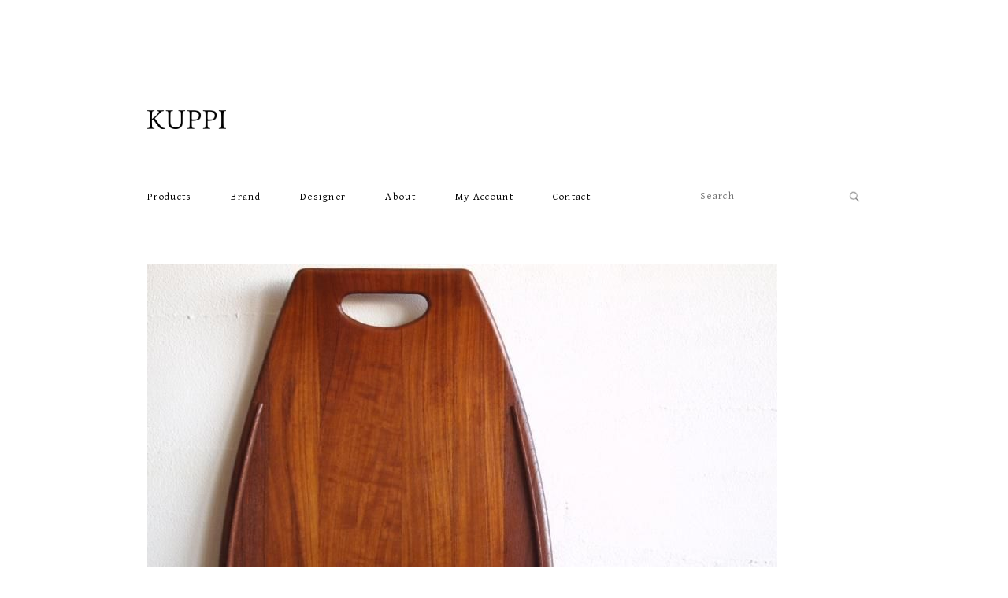

--- FILE ---
content_type: text/html; charset=EUC-JP
request_url: https://www.kuppi.jp/?pid=52787979
body_size: 6828
content:
<!DOCTYPE html PUBLIC "-//W3C//DTD XHTML 1.0 Transitional//EN" "http://www.w3.org/TR/xhtml1/DTD/xhtml1-transitional.dtd">
<html xmlns:og="http://ogp.me/ns#" xmlns:fb="http://www.facebook.com/2008/fbml" xmlns:mixi="http://mixi-platform.com/ns#" xmlns="http://www.w3.org/1999/xhtml" xml:lang="ja" lang="ja" dir="ltr">
<head>
<meta http-equiv="content-type" content="text/html; charset=euc-jp" />
<meta http-equiv="X-UA-Compatible" content="IE=edge,chrome=1" />
<title>DANSK ダンスク 803 チーク トレイ/Jens H Quistgaard イェンス・クイストゴー/dan1-0074/北欧雑貨＆北欧食器 カフェ KUPPI</title>
<meta name="Keywords" content="DANSK,ダンスク,803,チーク,トレイ,Jens,H,Quistgaard,イェンス・クイストゴー" />
<meta name="Description" content="アラビア/イッタラ/グスタフスベリなど北欧の1950～60年代のビンテージ食器などテーブルウェアを中心に、北欧の古い生活雑貨を取り扱う、金沢にある北欧雑貨＆カフェKUPPIクッピです。" />
<meta name="Author" content="中嶋　政之" />
<meta name="Copyright" content="&amp;copy; 2009 KUPPI" />
<meta http-equiv="content-style-type" content="text/css" />
<meta http-equiv="content-script-type" content="text/javascript" />
<link rel="stylesheet" href="https://img13.shop-pro.jp/PA01089/555/css/98/index.css?cmsp_timestamp=20230622144553" type="text/css" />
<link rel="stylesheet" href="https://img13.shop-pro.jp/PA01089/555/css/98/product.css?cmsp_timestamp=20230622144553" type="text/css" />

<link rel="alternate" type="application/rss+xml" title="rss" href="https://www.kuppi.jp/?mode=rss" />
<link rel="alternate" media="handheld" type="text/html" href="https://www.kuppi.jp/?prid=52787979" />
<link rel="shortcut icon" href="https://img13.shop-pro.jp/PA01089/555/favicon.ico?cmsp_timestamp=20230722130720" />
<script type="text/javascript" src="//ajax.googleapis.com/ajax/libs/jquery/1.7.2/jquery.min.js" ></script>
<meta property="og:title" content="DANSK ダンスク 803 チーク トレイ/Jens H Quistgaard イェンス・クイストゴー/dan1-0074/北欧雑貨＆北欧食器 カフェ KUPPI" />
<meta property="og:description" content="アラビア/イッタラ/グスタフスベリなど北欧の1950～60年代のビンテージ食器などテーブルウェアを中心に、北欧の古い生活雑貨を取り扱う、金沢にある北欧雑貨＆カフェKUPPIクッピです。" />
<meta property="og:url" content="https://www.kuppi.jp?pid=52787979" />
<meta property="og:site_name" content="北欧雑貨＆北欧食器 カフェ KUPPI クッピ 金沢" />
<meta property="og:image" content="https://img13.shop-pro.jp/PA01089/555/product/52787979.JPG"/>
<!--[if lt IE 9]>
<script src="http://html5shim.googlecode.com/svn/trunk/html5.js"></script>
<![endif]-->
<meta name="facebook-domain-verification" content="ndsb2b5ms5c0zgj79nwckno0md9w9v" />
<script>
  var Colorme = {"page":"product","shop":{"account_id":"PA01089555","title":"\u5317\u6b27\u96d1\u8ca8\uff06\u5317\u6b27\u98df\u5668 \u30ab\u30d5\u30a7 KUPPI \u30af\u30c3\u30d4 \u91d1\u6ca2"},"basket":{"total_price":0,"items":[]},"customer":{"id":null},"inventory_control":"product","product":{"shop_uid":"PA01089555","id":52787979,"name":"DANSK \u30c0\u30f3\u30b9\u30af 803 \u30c1\u30fc\u30af \u30c8\u30ec\u30a4\/Jens H Quistgaard \u30a4\u30a7\u30f3\u30b9\u30fb\u30af\u30a4\u30b9\u30c8\u30b4\u30fc","model_number":"dan1-0074","stock_num":0,"sales_price":23000,"sales_price_including_tax":25300,"variants":[],"category":{"id_big":819980,"id_small":0},"groups":[{"id":116815},{"id":78552}],"members_price":23000,"members_price_including_tax":25300}};

  (function() {
    function insertScriptTags() {
      var scriptTagDetails = [];
      var entry = document.getElementsByTagName('script')[0];

      scriptTagDetails.forEach(function(tagDetail) {
        var script = document.createElement('script');

        script.type = 'text/javascript';
        script.src = tagDetail.src;
        script.async = true;

        if( tagDetail.integrity ) {
          script.integrity = tagDetail.integrity;
          script.setAttribute('crossorigin', 'anonymous');
        }

        entry.parentNode.insertBefore(script, entry);
      })
    }

    window.addEventListener('load', insertScriptTags, false);
  })();
</script>
<script async src="https://zen.one/analytics.js"></script>
</head>
<body>
<meta name="colorme-acc-payload" content="?st=1&pt=10029&ut=52787979&at=PA01089555&v=20260201073724&re=&cn=1e97260bee64130d0beeb69017c69ef4" width="1" height="1" alt="" /><script>!function(){"use strict";Array.prototype.slice.call(document.getElementsByTagName("script")).filter((function(t){return t.src&&t.src.match(new RegExp("dist/acc-track.js$"))})).forEach((function(t){return document.body.removeChild(t)})),function t(c){var r=arguments.length>1&&void 0!==arguments[1]?arguments[1]:0;if(!(r>=c.length)){var e=document.createElement("script");e.onerror=function(){return t(c,r+1)},e.src="https://"+c[r]+"/dist/acc-track.js?rev=3",document.body.appendChild(e)}}(["acclog001.shop-pro.jp","acclog002.shop-pro.jp"])}();</script><meta name="viewport" content="width=device-width" />
<link href='https://illy.xsrv.jp/css/Webfont.css' rel='stylesheet' type='text/css'>
<link href="https://fonts.googleapis.com/css?family=Gentium+Basic" rel="stylesheet" type="text/css">
<link href='https://illy.xsrv.jp/css/reset.css' rel='stylesheet' type='text/css'>

<link href='https://illy.xsrv.jp/css/grid936.css' rel='stylesheet' type='text/css'>

<link href='https://illy.xsrv.jp/css/quattrocento-roman-fontface.css' rel='stylesheet' type='text/css'>
<link rel="stylesheet" type="text/css" href="https://illy.xsrv.jp/fancybox/jquery.fancybox.css" media="screen" />	

<script type="text/javascript" src="https://illy.xsrv.jp/fancybox/jquery.easing-1.3.pack.js"></script>
<script type="text/javascript" src="https://illy.xsrv.jp/fancybox/jquery.mousewheel-3.0.4.pack.js"></script>
<script type="text/javascript" src="https://illy.xsrv.jp/fancybox/jquery.fancybox-1.3.4.js"></script>
<script src="./js/jquery.bxslider/jquery.bxslider.min.js"></script>
<link rel="stylesheet" href="https://illy.xsrv.jp/css/jquery.bxslider.css">



<script type="text/javascript">

$(document).ready(function() {

	/* This is basic - uses default settings */
	
	$("a#single_image").fancybox();
	
	/* Using custom settings */
	
			$("#inline").fancybox({
				'titlePosition'		: 'inside',
overlayOpacity : 1,
overlayColor : '#FFF',
			});


	/* Apply fancybox to multiple items */
	
	$("a.group").fancybox({
		'transitionIn'	:	'elastic',
		'transitionOut'	:	'elastic',
		'speedIn'		:	600, 
		'speedOut'		:	200, 
		'overlayShow'	:	false
	});
	
});

</script>

<script type="text/javascript">

  var _gaq = _gaq || [];
  _gaq.push(['_setAccount', 'UA-28535697-1']);
  _gaq.push(['_setDomainName', 'blogspot.com']);
  _gaq.push(['_setAllowLinker', true]);
  _gaq.push(['_trackPageview']);

  (function() {
    var ga = document.createElement('script'); ga.type = 'text/javascript'; ga.async = true;
    ga.src = ('https:' == document.location.protocol ? 'https://ssl' : 'http://www') + '.google-analytics.com/ga.js';
    var s = document.getElementsByTagName('script')[0]; s.parentNode.insertBefore(ga, s);
  })();

</script>

<div id="Cont">
<div id="wrapper">

<div id="header-wrapper" class="cFix">
 

<div class="container_12 cFix">
<div class="grid_12">
<h1><a href="./" class="rollover_banner">北欧VINTAGE雑貨・食器・家具・カフェKUPPI ONLINE SHOP</a></h1>


</div>


<div id="navimenu">
<div class="grid_9 ddmenu">
				<ul id="menu">

		<li><a href="#">Products</a>
			<ul>
				<li><a href="http://www.kuppi.jp/?tid=63&mode=f3">New Arrivals</a></li>
				<li><a href="http://www.kuppi.jp/?mode=cate&cbid=1075285&csid=0&sort=n">Studio Ceramic</a></li>
				<li><a href="http://www.kuppi.jp/?mode=cate&cbid=666191&csid=0&sort=n">Ceramic</a></li>
				<li><a href="http://www.kuppi.jp/?mode=cate&cbid=718150&csid=0&sort=n">Glass</a></li>
				<li><a href="http://www.kuppi.jp/?mode=cate&cbid=666192&csid=0&sort=n">Enamel</a></li>
				<li><a href="http://www.kuppi.jp/?mode=cate&cbid=703987&csid=0&sort=n">Furniture</a></li>
				<li><a href="http://www.kuppi.jp/?mode=cate&cbid=703995&csid=0&sort=n">Light</a></li>
				<li><a href="http://www.kuppi.jp/?mode=cate&cbid=679344&csid=0">Handcraft</a></li>
				<li><a href="http://www.kuppi.jp/?mode=cate&cbid=703986&csid=0&sort=n">Fabric</a></li>
				<li><a href="http://www.kuppi.jp/?mode=cate&cbid=704139&csid=0&sort=n">Others</a></li>
				<li><a href="http://www.kuppi.jp/?mode=grp&gid=392064&sort=n">Outlet</a></li>
				<li><a href="http://www.kuppi.jp/?mode=cate&cbid=819980&csid=0&sort=n">Sold</a></li>
	
			</ul>
		</li>


		<li><a href="#">Brand</a>
			<ul>
				<li>
					<a href="#">Finland</a>
					<ul>
						<li><a href="http://www.kuppi.jp/?mode=cate&cbid=666191&csid=1&sort=n">Arabia</a></li>
						<li><a href="http://www.kuppi.jp/?mode=cate&cbid=666192&csid=1&sort=n">Finel</a></li>
						<li><a href="http://www.kuppi.jp/?mode=cate&cbid=718150&csid=2&sort=n">Iittala</a></li>
						<li><a href="http://www.kuppi.jp/?mode=cate&cbid=718150&csid=1&sort=n">Nuutajarvi</a></li>
						<li><a href="http://www.kuppi.jp/?mode=cate&cbid=703986&csid=1&sort=n">Marimekko</a></li>
						<li><a href="http://www.kuppi.jp/?mode=cate&cbid=679344&csid=1">Kuksa/Puuhari</a></li>
					</ul>					
				</li>
				<li>
					<a href="#">Sweden</a>
					<ul>
						<li><a href="http://www.kuppi.jp/?mode=cate&cbid=666191&csid=2&sort=n">Gustavsberg</a></li>
						<li><a href="http://www.kuppi.jp/?mode=cate&cbid=666191&csid=3&sort=n">Rorstrand</a></li>
						<li><a href="http://www.kuppi.jp/?mode=cate&cbid=718150&csid=3&sort=n">Boda Nova</a></li>
						<li><a href="http://www.kuppi.jp/?mode=cate&cbid=666191&csid=7&sort=n">Upsala Ekeby/Gefle</a></li>
						<li><a href="http://www.kuppi.jp/?mode=cate&cbid=666191&csid=8&sort=n">Hoganas Keramik</a></li>
					</ul>					
				</li>

				<li>
					<a href="#">Denmark</a>
					<ul>
						<li><a href="http://www.kuppi.jp/?mode=grp&gid=78552">Dansk</a></li>
						<li><a href="http://www.kuppi.jp/?mode=cate&cbid=666191&csid=6&sort=n">Kronjyden/Nissen/B&G</a></li>
						<li><a href="http://www.kuppi.jp/?mode=cate&cbid=666191&csid=9&sort=n">Royal Copenhagen</a></li>
						<li><a href="http://www.kuppi.jp/?mode=grp&gid=198035&sort=n">Palshus</a></li>
					</ul>					
				</li>
				<li>
					<a href="#">Norway</a>
					<ul>
						<li><a href="http://www.kuppi.jp/?mode=cate&cbid=666191&csid=4&sort=n">Figgjo</a></li>
					</ul>					
				</li>
			</ul>
		</li>


		<li><a href="#">Designer</a>
			<ul>
				<li>
					<a href="#">Finland</a>
					<ul>
						<li><a href="http://www.kuppi.jp/?mode=grp&gid=116680">Antti Nurmesniemi</a></li>
						<li><a href="http://www.kuppi.jp/?mode=grp&gid=162647">Birger Kaipiainen</a></li>
						<li><a href="http://www.kuppi.jp/?mode=grp&gid=116586">Esteri Tomula</a></li>
						<li><a href="http://www.kuppi.jp/?mode=grp&gid=151715">Friedl Holzer Kjellberg</a></li>
						<li><a href="http://www.kuppi.jp/?mode=grp&gid=142385">Gunvor Olin-Gronqvist</a></li>
						<li><a href="http://www.kuppi.jp/?mode=grp&gid=178768">Ilmari Tapiovaara</a></li>
						<li><a href="http://www.kuppi.jp/?mode=grp&gid=116681">Kaj Franck</a></li>
						<li><a href="http://www.kuppi.jp/?mode=grp&gid=116685">Oiva Toikka</a></li>
						<li><a href="http://www.kuppi.jp/?mode=grp&gid=119888">Raija Uosikkinen</a></li>
						<li><a href="http://www.kuppi.jp/?mode=grp&gid=118731">Tapio Wirkkala</a></li>
						<li><a href="http://www.kuppi.jp/?mode=grp&gid=119473">Ulla Procope</a></li>					</ul>					
				</li>
				<li>
					<a href="#">Sweden</a>
					<ul>
						<li><a href="http://www.kuppi.jp/?mode=grp&gid=194830">Berndt Friberg</a></li>
						<li><a href="http://www.kuppi.jp/?mode=grp&gid=167803">Carl-Harry stalhane</a></li>
						<li><a href="http://www.kuppi.jp/?mode=grp&gid=194430">Erik Hoglund</a></li>
						<li><a href="http://www.kuppi.jp/?mode=grp&gid=196556">Gunnar Nylund</a></li>
						<li><a href="http://www.kuppi.jp/?mode=grp&gid=116588">Lisa Larson</a></li>
						<li><a href="http://www.kuppi.jp/?mode=grp&gid=116589">Marianne Westman</a></li>
						<li><a href="http://www.kuppi.jp/?mode=grp&gid=178903">Signe Persson-Melin</a></li>
						<li><a href="http://www.kuppi.jp/?mode=grp&gid=116295">Stig Lindberg</a></li>
					</ul>					
				</li>

				<li>
					<a href="#">Denmark</a>
					<ul>
						<li><a href="http://www.kuppi.jp/?mode=grp&gid=413739">Arne Jacobsen</a></li>
						<li><a href="http://www.kuppi.jp/?mode=grp&gid=436972">Hans j. Wegner</a></li>
						<li><a href="http://www.kuppi.jp/?mode=grp&gid=116815">Jens.H.Quistgaard</a></li>
						<li><a href="http://www.kuppi.jp/?mode=grp&gid=662278">Kay Bojesen</a></li>
					</ul>					
				</li>
				<li>
					<a href="#">Norway</a>
					<ul>
						<li><a href="http://www.kuppi.jp/?mode=grp&gid=118581">Turi Gramstad Oliver</a></li>
					</ul>					
				</li>
			</ul>
		</li>


		<li><a href="#">About</a>
			<ul>
				<li>
                                        <a href="#">Blog</a>
					<ul>
						<li><a href="http://cafe-kuppi.tumblr.com/">Shop Blog -ska vi fika?-</a></li>
						<li><a href="http://kuppi-yomeblog.tumblr.com/">Yome Blog</a></li>
					</ul>					
				</li>
				<li><a href="https://www.kuppi.jp/?mode=f2">Shop Info</a></li>
				<li><a href="https://www.kuppi.jp/?mode=sk">How to Order</a></li>
				<li><a href="https://www.kuppi.jp/?mode=privacy">Privacy</a></li>
				<li><a href="https://www.kuppi.jp/?mode=f1">Site map</a></li>
				<li>
                                        <a href="#">Social Media/ Feeds</a>
					<ul>
						<li><a href="https://twitter.com/cafekuppi">Twitter</a></li>
						<li><a href="http://www.facebook.com/kuppi.jp">Facebook</a></li>
						<li><a href="https://www.kuppi.jp/?mode=rss">Rss</a></li>
						<li><a href="https://www.kuppi.jp/?mode=atom">Atom</a></li>
					</ul>					
				</li>
			</ul>
		</li>
		<li>
			<a href="#">My account</a>
			<ul>
				<li><a href="https://www.kuppi.jp/?mode=myaccount">Login</a></li>
				<li><a href="https://www.kuppi.jp/cart/proxy/basket?shop_id=PA01089555&shop_domain=kuppi.jp">View Cart</a></li>
			</ul>
		</li>

		<li><a href="https://kuppi.shop-pro.jp/customer/inquiries/new">Contact</a></li>
			
	</ul>
</div>




<div class="grid_3">
<form  id="search" action="https://www.kuppi.jp/" method="GET">
<input type="hidden" name="mode" value="srh" />
<input type="text" name="keyword" id="keywords" onfocus="if(this.value=='Search') this.value='';" onblur="if(this.value=='') this.value='Search';" value="Search">
<input type="image" id="button" img src="//img13.shop-pro.jp/PA01089/555/etc/btn_seach_icon.png">
</form>
</div>

</div>


</div>
        </div>






<div id="main-wrapper" class="cFix">


<div id="detail" class="container_12 cFix">


<div class="product-detai">

<form name="product_form" method="post" action="https://www.kuppi.jp/cart/proxy/basket/items/add">


<script src="https://code.jquery.com/jquery-1.10.2.min.js"></script>
<script type="text/javascript" src="https://illy.xsrv.jp/fotorama/fotorama.js"></script>
<link  href="https://illy.xsrv.jp/fotorama/fotorama.css" rel="stylesheet"> 
	<script>
		$(document).ready(function() {
		  $('.fotorama').fotorama({
arrows: false,
loop: true,
keyboard: true,
thumbheight: 54,
thumbwidth: 82,
transition: 'crossfade',
transitionduration: 500,
nav: 'thumbs'
});
		});
	</script>



<div class="grid_12 flex">

<div class="fotorama">
		  
	      <img src="https://img13.shop-pro.jp/PA01089/555/product/52787979.JPG"  alt="DANSK ダンスク 803 チーク トレイ/Jens H Quistgaard イェンス・クイストゴー"/>


</div>

</div>


<div class="grid_12">
<h2 class="headline3">DANSK ダンスク 803 チーク トレイ/Jens H Quistgaard イェンス・クイストゴー</h2>
</div>

<div class="grid_12">




<div class="grid_6 alpha">
<div class="box-a">
<p>デンマークDANSK（ダンスク）の創設者Jens.H.Quistgaard（イェンス・クイストゴー）デザインのチークトレイ(803)です。柔らかなカーブが美しいJens.H.Quistgaard（イェンス・クイストゴー）デザインの代名詞的なアイテムです。モデルは3サイズあるうちの一番大きなサイズ(803)です。お気に入りの器を乗せて、食卓を彩ってみてはいかがでしょうか。<br><br>＊小傷はありますが、良いコンディションです。<table border="0" cellpadding="0" cellspacing="0" class="table2"><tr>
    <th>メーカー名</th>
    <td><a href="http://www.kuppi.jp/?mode=cate&cbid=666191&csid=5&sort=n">DANSK ダンスク</a></td>
  </tr>
  <tr>
    <th>商品名</th>　
    <td>DANSK ダンスク 803 チーク トレイ/Jens H Quistgaard イェンス・クイストゴー</td>
  </tr>
  <tr>
    <th>サイズ（cm）</th>
    <td>W68 x D32</td>
  </tr>
  <tr>
    <th>年代</th>
    <td>1960年代頃</td>
  </tr>
  <tr>
    <th>デザイン</th>
    <td><a href="http://www.kuppi.jp/?mode=grp&gid=116815">Jens.H.Quistgaard / イェンス・クイストゴー</a></td>
  </tr>
</table><p class="tyuiziko">こちらの商品はユーズド品です。目立つ傷や汚れは商品説明欄に記載しておますが、特に明記されていない小さな傷や汚れがあることがございます。ユーズド商品につきましては、小さな傷や汚れは不良品の対象となりませんのでご了承下さい。ユーズド商品の詳しい状態をご希望の方へはメールにて詳細画像をお送りいたしますので、ご注文前にお問い合わせ下さい。</p></p>
</div>
</div>

<div class="grid_6 omega">
<div class="box-b">


<ul class="price_table">

	<li>No / dan1-0074</li>




<li>Share / <a onclick="location.href='https://twitter.com/?status='+encodeURIComponent('@cafekuppi'+' '+location.href+' '+'DANSK ダンスク 803 チーク トレイ/Jens H Quistgaard イェンス・クイストゴー');" style="cursor:pointer;">Twitter</a> | <a href="https://www.facebook.com/share.php?u=" onclick="window.open(this.href, ‘facebookwindow’, ‘width=550, height=450,personalbar=0,toolbar=0,scrollbars=1,resizable=1′); return false;">Facebook</a> | <a href="mailto:?subject=%E3%80%90%E5%8C%97%E6%AC%A7%E9%9B%91%E8%B2%A8%EF%BC%86%E5%8C%97%E6%AC%A7%E9%A3%9F%E5%99%A8%20%E3%82%AB%E3%83%95%E3%82%A7%20KUPPI%20%E3%82%AF%E3%83%83%E3%83%94%20%E9%87%91%E6%B2%A2%E3%80%91%E3%81%AE%E3%80%8CDANSK%20%E3%83%80%E3%83%B3%E3%82%B9%E3%82%AF%20803%20%E3%83%81%E3%83%BC%E3%82%AF%20%E3%83%88%E3%83%AC%E3%82%A4%2FJens%20H%20Quistgaard%20%E3%82%A4%E3%82%A7%E3%83%B3%E3%82%B9%E3%83%BB%E3%82%AF%E3%82%A4%E3%82%B9%E3%83%88%E3%82%B4%E3%83%BC%E3%80%8D%E3%81%8C%E3%81%8A%E3%81%99%E3%81%99%E3%82%81%E3%81%A7%E3%81%99%EF%BC%81&body=%0D%0A%0D%0A%E2%96%A0%E5%95%86%E5%93%81%E3%80%8CDANSK%20%E3%83%80%E3%83%B3%E3%82%B9%E3%82%AF%20803%20%E3%83%81%E3%83%BC%E3%82%AF%20%E3%83%88%E3%83%AC%E3%82%A4%2FJens%20H%20Quistgaard%20%E3%82%A4%E3%82%A7%E3%83%B3%E3%82%B9%E3%83%BB%E3%82%AF%E3%82%A4%E3%82%B9%E3%83%88%E3%82%B4%E3%83%BC%E3%80%8D%E3%81%AEURL%0D%0Ahttps%3A%2F%2Fwww.kuppi.jp%2F%3Fpid%3D52787979%0D%0A%0D%0A%E2%96%A0%E3%82%B7%E3%83%A7%E3%83%83%E3%83%97%E3%81%AEURL%0Ahttps%3A%2F%2Fwww.kuppi.jp%2F">mail</a></li>


</ul>

<div class="sold-button">SOLD OUT</div>

			
<div class="link_list">
<ul>
<li><a href="https://www.kuppi.jp/?tid=98&mode=f6">御注文前にご一読お願いします</a></li>
<li><a href="https://www.kuppi.jp/?mode=sk">特定商取引法に基づく表記</a></li>
<li><a href="https://www.kuppi.jp/?mode=sk#payment">お支払い方法/配送料について</a></li>
<li><a href="https://kuppi.shop-pro.jp/customer/products/52787979/inquiries/new">商品について問い合わせる</a></li>
</ul>
</div>




</div>
</div>

</div>


<input type="hidden" name="user_hash" value="c5b7fc2112a5e96956b91951ccedde63"><input type="hidden" name="members_hash" value="c5b7fc2112a5e96956b91951ccedde63"><input type="hidden" name="shop_id" value="PA01089555"><input type="hidden" name="product_id" value="52787979"><input type="hidden" name="members_id" value=""><input type="hidden" name="back_url" value="https://www.kuppi.jp/?pid=52787979"><input type="hidden" name="reference_token" value="40ee4ce902de4551b17172d470133bee"><input type="hidden" name="shop_domain" value="kuppi.jp">

</form>


</div>

			<br style="clear:both;" />
<div class="grid_12">

<div class="tag">
<ul>
<li><a href="./">TOP</a></li>
<li># <a href='?mode=cate&cbid=819980&csid=0&sort=n'>SOLD OUT</a></li><li>
	# <a href="https://www.kuppi.jp/?mode=grp&gid=116815">Jens.H.Quistgaard イェンス・クイストゴー</a></li>
	<li>
	# <a href="https://www.kuppi.jp/?mode=grp&gid=78552">DANSK ダンスク</a></li>
	
</ul>
</div>
</div>



</div>

</div>




<div id="footer" class="cFix">
<div class="container_12 cFix">
<div class="grid_12">
<p class="copyright">Copyright &copy; 2009 <a href="./">KUPPI</a> All Rights Reserved.</p>
</div>
</div>

</div>

</div>
</div>

<script type="text/javascript" src="https://www.kuppi.jp/js/cart.js" ></script>
<script type="text/javascript" src="https://www.kuppi.jp/js/async_cart_in.js" ></script>
<script type="text/javascript" src="https://www.kuppi.jp/js/product_stock.js" ></script>
<script type="text/javascript" src="https://www.kuppi.jp/js/js.cookie.js" ></script>
<script type="text/javascript" src="https://www.kuppi.jp/js/favorite_button.js" ></script>
</body></html>

--- FILE ---
content_type: text/css
request_url: https://img13.shop-pro.jp/PA01089/555/css/98/product.css?cmsp_timestamp=20230622144553
body_size: 5281
content:
.tyuiziko {
display: none;
}

.flexslider .slides {
height: 560px;
overflow: hidden;
position: relative;
}

.flex-control-thumbs li {
height: 51px;
}

.select-right a {
padding: 0 5px;
}

/* ------------------------------------- 
 *	商品オプション 表形式
 * ------------------------------------- */

#option_tbl {
     border-collapse:collapse;
     margin:5px auto;
     border-top:1px solid #eee;
     border-left:1px solid #eee;
     width:100%;
}
#option_tbl th{
     padding:5px;
     border-bottom:1px solid #eee;
     border-right:1px solid #eee;
}

#option_tbl td input {
float: left;
margin: 5px 0;
width: auto;
}

#option_tbl th,
#option_tbl td.none {
     background:#fff;
}
#option_tbl td {
     padding:5px;
     text-align:center;
     border-bottom:1px solid #eee;
     border-right:1px solid #eee;
}

.table_price {
display: none;
float: left;
}

.t_stock_num {
display: none;
float: left;
}

.stock_zero {
color: red;
float: left;
margin-top: -15px;
}

.stock_disp{border: none;background: none;}
.stock_none{display: none;}

.stock_arrow {
width: 15px;
position: relative;
bottom: 21px;
left: 70px;
margin-bottom: -25px;
}
.price_table li {
padding: 0 0 5px 0;
margin-bottom: 5px;
border-bottom: 1px solid #eee;
}

.image-width{
margin-bottom: 30px;
overflow: hidden;
}

.image-width2 {
margin-bottom: 20px;
width:100%;
}

.grid_12.image-width img {
margin-left: -115px;
}

.sold_panel_detail {
text-align: center;
position: absolute;
bottom: 0px;
width: 100%;
height: 600px;
line-height: 600px;
color: white;
}

.product-detai{
margin-top: 50px;
}

.sold-button {
font-size: 11px;
padding: 10px;
text-align:center;
margin:30px 0;
color: #fff;
background: #444;
background: -moz-linear-gradient(#444, #111);
background-image: -webkit-gradient(linear, left top, left bottom, from(#444), to(#111));
background: -webkit-linear-gradient(#444, #111);
background: -o-linear-gradient(#444, #111);
background: -ms-linear-gradient(#444, #111);
background: linear-gradient(#444, #111)
 -ms-filter: "progid:DXImageTransform.Microsoft.gradient(GradientType=0,startColorstr='#444444', endColorstr='#111111')";
  filter: progid:DXImageTransform.Microsoft.gradient(GradientType=0,startColorstr='#444444', endColorstr='#111111'); /* IE5.5+ */
zoom:1;
-moz-box-shadow: 0 -1px rgba(255,255,255,.3);
-webkit-box-shadow: 0 -1px 0 rgba(255, 255, 255, .3);
box-shadow: 0 -1px 0 rgba(255, 255, 255, .3);
-moz-border-radius: 3px;
-webkit-border-radius: 3px;
border-radius: 3px;
}


#cart:hover {
color: #000;
background: #fff;
border: 1px solid #ccc;
}


#cart {
border: 1px solid #fff;
width: 100%;
cursor: pointer;
font-size: 11px;
padding: 10px;
color: #fff;
background: #444;
background: -moz-linear-gradient(#444, #111);
background-image: -webkit-gradient(linear, left top, left bottom, from(#444), to(#111));
background: -webkit-linear-gradient(#444, #111);
background: -o-linear-gradient(#444, #111);
background: -ms-linear-gradient(#444, #111);
background: linear-gradient(#444, #111);
 -ms-filter: "progid:DXImageTransform.Microsoft.gradient(GradientType=0,startColorstr='#444444', endColorstr='#111111')";
  filter: progid:DXImageTransform.Microsoft.gradient(GradientType=0,startColorstr='#444444', endColorstr='#111111'); /* IE5.5+ */
zoom:1;
-moz-box-shadow: 0 -1px rgba(255,255,255,.3);
-webkit-box-shadow: 0 -1px 0 rgba(255, 255, 255, .3);
box-shadow: 0 -1px 0 rgba(255, 255, 255, .3);
-moz-border-radius: 3px;
-webkit-border-radius: 3px;
border-radius: 3px;
-webkit-transition: all .2s ease-in-out;
-moz-transition: all .2s ease-in-out;
-ms-transition: all .2s ease-in-out;
-o-transition: all .2s ease-in-out;
transition: all .2s ease-in-out;
}

#detail {
margin-top: 0px;
}

.mouseOver {
-webkit-transition: 0.5s ease-in-out;
}
.mouseOver:hover {
	filter:alpha(opacity=80);
	-moz-opacity:0.80;
	-khtml-opacity: 0.80;
	opacity:0.80;
}

.tyuiziko {
color:#888;
margin-top:20px;
}

.teika {
text-decoration: line-through;
}

.link_list {
	margin:10px 0;
	}
.link_list li {
	margin:5px 0;
	}

.addclips {
	margin-top:5px;
	}
.call {
	width:770px;
  	background: #fff url(https://img13.shop-pro.jp/PA01089/555/etc/pattern.png) repeat top left;

}

.call h2{
	width:710px;
	margin:0px 15px;
	padding: 0px 15px;
  	background: #DCB url(https://img13.shop-pro.jp/PA01089/555/etc/pattern.png) repeat top left;
	color:#fff
}

.saleburner {
	margin:10px 0px 10px 0; 
}

.box-a p {
margin: 30px 0 0;
font-size: 12px;
line-height: 1.6;
}
.box-b {
margin: 30px auto;
font-size: 11px;
}

/*table レイアウト　商品詳細の価格表*/
.table {
	width: 100%;
}

.table th {
	width: 50%;
	font-weight:lighter;
	font-size:10px;
	padding: 3px;
	text-align: left;
}

.table td {
	width: 50%;
	font-size:11px;
	padding: 3px;
}

/*商品詳細のメーカー等のテーブル*/
.table2 {
	width: 100%;
       margin-top: 20px ;
}

.table2 th {
	font-weight: lighter;
	text-align: left;
	width: 20%;
	padding: 3px 0;
}

.table2 td {
	padding: 3px 0;
	width: 80%;
}

.gallery{
padding: 15px 0 0;
text-decoration: underline;
}

.gallery-mobil {
padding: 15px 0 0;
}
.gallery-mobil a {position: absolute; bottom:-1px;}

.flex{margin-bottom: 15px;}

.flex img , .other-image img{
width: 100%;
}

.other-image {margin-top:50px;}
.other-image img{margin-bottom:20px;}

.white-popup {
  position: relative;
  background: #FFF;
  padding: 35px 15px;
  width: auto;
  max-width: 906px;
  margin: 20px auto;
}

.white-popup img{
  width: 100%;
  margin-bottom:24px;
}

--- FILE ---
content_type: text/css
request_url: https://illy.xsrv.jp/css/Webfont.css
body_size: 779
content:
@font-face {
font-family: 'Entypo';
src:url('https://illy.xsrv.jp/webfonts/entypo.eot');
src:url('https://illy.xsrv.jp/webfonts/entypo-social.eot');
src:url('https://illy.xsrv.jp/webfonts/entypo.eot?#iefix') format('embedded-opentype'),url('https://illy.xsrv.jp/webfonts/entypo.woff') format('woff'),url('https://illy.xsrv.jp/webfonts/entypo.ttf') format('truetype');url(https://illy.xsrv.jp/webfonts/entypo.svg#svgFontName') format('svg');
}

@font-face {
font-family: 'Entypo-social';
src:url('https://illy.xsrv.jp/webfonts/entypo-social.eot');
src:url('https://illy.xsrv.jp/webfonts/entypo-social.eot?#iefix') format('embedded-opentype'),url('https://illy.xsrv.jp/webfonts/entypo-social.woff') format('woff'),url('https://illy.xsrv.jp/webfonts/entypo-social.ttf') format('truetype');url(https://illy.xsrv.jp/webfonts/entypo-social.svg#svgFontName') format('svg');
}

--- FILE ---
content_type: text/css
request_url: https://illy.xsrv.jp/css/grid936.css
body_size: 1131
content:
/*
	Variable Grid System.
	Learn more ~ http://www.spry-soft.com/grids/
	Based on 960 Grid System - http://960.gs/

	Licensed under GPL and MIT.
*/

/*
  Forces backgrounds to span full width,
  even if there is horizontal scrolling.
  Increase this if your layout is wider.

  Note: IE6 works fine without this fix.
*/

body {
  min-width: 936px;
}

/* Containers
----------------------------------------------------------------------------------------------------*/
.container_12 {
	margin:10px auto;
	width: 936px;
}

/* Grid >> Global
----------------------------------------------------------------------------------------------------*/


.grid_1,
.grid_2,
.grid_3,
.grid_4,
.grid_5,
.grid_6,
.grid_7,
.grid_8,
.grid_9,
.grid_10,
.grid_11,
.grid_12 {
	display:inline;
	float: left;
	position: relative;
	margin-left: 15px;
	margin-right: 15px;
}



.push_1, .pull_1,
.push_2, .pull_2,
.push_3, .pull_3,
.push_4, .pull_4,
.push_5, .pull_5,
.push_6, .pull_6,
.push_7, .pull_7,
.push_8, .pull_8,
.push_9, .pull_9,
.push_10, .pull_10,
.push_11, .pull_11,
.push_12, .pull_12 {
	position:relative;
}


/* Grid >> Children (Alpha ~ First, Omega ~ Last)
----------------------------------------------------------------------------------------------------*/

.alpha {
	margin-left: 0;
}

.omega {
	margin-right: 0;
}

/* Grid >> 12 Columns
----------------------------------------------------------------------------------------------------*/


.container_12 .grid_1 {
	width:48px;
}

.container_12 .grid_2 {
	width:126px;
}

.container_12 .grid_3 {
	width:204px;
}

.container_12 .grid_4 {
	width:282px;
}

.container_12 .grid_5 {
	width:360px;
}

.container_12 .grid_6 {
	width:438px;
}

.container_12 .grid_7 {
	width:516px;
}

.container_12 .grid_8 {
	width:594px;
}

.container_12 .grid_9 {
	width:672px;
}

.container_12 .grid_10 {
	width:750px;
}

.container_12 .grid_11 {
	width:828px;
}

.container_12 .grid_12 {
	width:906px;
}




/* Prefix Extra Space >> 12 Columns
----------------------------------------------------------------------------------------------------*/


.container_12 .prefix_1 {
	padding-left:78px;
}

.container_12 .prefix_2 {
	padding-left:156px;
}

.container_12 .prefix_3 {
	padding-left:234px;
}

.container_12 .prefix_4 {
	padding-left:312px;
}

.container_12 .prefix_5 {
	padding-left:390px;
}

.container_12 .prefix_6 {
	padding-left:468px;
}

.container_12 .prefix_7 {
	padding-left:546px;
}

.container_12 .prefix_8 {
	padding-left:624px;
}

.container_12 .prefix_9 {
	padding-left:702px;
}

.container_12 .prefix_10 {
	padding-left:780px;
}

.container_12 .prefix_11 {
	padding-left:858px;
}



/* Suffix Extra Space >> 12 Columns
----------------------------------------------------------------------------------------------------*/


.container_12 .suffix_1 {
	padding-right:78px;
}

.container_12 .suffix_2 {
	padding-right:156px;
}

.container_12 .suffix_3 {
	padding-right:234px;
}

.container_12 .suffix_4 {
	padding-right:312px;
}

.container_12 .suffix_5 {
	padding-right:390px;
}

.container_12 .suffix_6 {
	padding-right:468px;
}

.container_12 .suffix_7 {
	padding-right:546px;
}

.container_12 .suffix_8 {
	padding-right:624px;
}

.container_12 .suffix_9 {
	padding-right:702px;
}

.container_12 .suffix_10 {
	padding-right:780px;
}

.container_12 .suffix_11 {
	padding-right:858px;
}



/* Push Space >> 12 Columns
----------------------------------------------------------------------------------------------------*/


.container_12 .push_1 {
	left:78px;
}

.container_12 .push_2 {
	left:156px;
}

.container_12 .push_3 {
	left:234px;
}

.container_12 .push_4 {
	left:312px;
}

.container_12 .push_5 {
	left:390px;
}

.container_12 .push_6 {
	left:468px;
}

.container_12 .push_7 {
	left:546px;
}

.container_12 .push_8 {
	left:624px;
}

.container_12 .push_9 {
	left:702px;
}

.container_12 .push_10 {
	left:780px;
}

.container_12 .push_11 {
	left:858px;
}



/* Pull Space >> 12 Columns
----------------------------------------------------------------------------------------------------*/


.container_12 .pull_1 {
	left:-78px;
}

.container_12 .pull_2 {
	left:-156px;
}

.container_12 .pull_3 {
	left:-234px;
}

.container_12 .pull_4 {
	left:-312px;
}

.container_12 .pull_5 {
	left:-390px;
}

.container_12 .pull_6 {
	left:-468px;
}

.container_12 .pull_7 {
	left:-546px;
}

.container_12 .pull_8 {
	left:-624px;
}

.container_12 .pull_9 {
	left:-702px;
}

.container_12 .pull_10 {
	left:-780px;
}

.container_12 .pull_11 {
	left:-858px;
}




/* `Clear Floated Elements
----------------------------------------------------------------------------------------------------*/

/* http://sonspring.com/journal/clearing-floats */

.clear {
  clear: both;
  display: block;
  overflow: hidden;
  visibility: hidden;
  width: 0;
  height: 0;
}

/* http://www.yuiblog.com/blog/2010/09/27/clearfix-reloaded-overflowhidden-demystified */

.clearfix:before,
.clearfix:after {
  content: '\0020';
  display: block;
  overflow: hidden;
  visibility: hidden;
  width: 0;
  height: 0;
}

.clearfix:after {
  clear: both;
}

/*
  The following zoom:1 rule is specifically for IE6 + IE7.
  Move to separate stylesheet if invalid CSS is a problem.
*/

.clearfix {
  zoom: 1;
}

--- FILE ---
content_type: text/css
request_url: https://illy.xsrv.jp/css/quattrocento-roman-fontface.css
body_size: 641
content:
/* Generated by Font Squirrel (http://www.fontsquirrel.com) on January 22, 2013 02:09:16 AM America/New_York */



@font-face {
    font-family: 'QuattrocentoRomanRegular';
    src: url('http://illy.xsrv.jp/webfonts/Quattrocento-Regular-webfont.eot');
    src: url('http://illy.xsrv.jp/webfonts/Quattrocento-Regular-webfont.eot?#iefix') format('embedded-opentype'),
         url('http://illy.xsrv.jp/webfonts/Quattrocento-Regular-webfont.woff') format('woff'),
         url('http://illy.xsrv.jp/webfonts/Quattrocento-Regular-webfont.ttf') format('truetype'),
         url('http://illy.xsrv.jp/webfonts/Quattrocento-Regular-webfont.svg#QuattrocentoRomanRegular') format('svg');
    font-weight: normal;
    font-style: normal;

}

